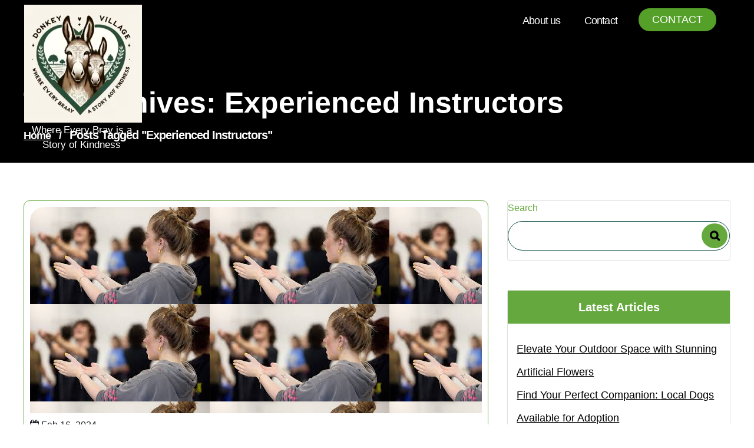

--- FILE ---
content_type: text/html; charset=UTF-8
request_url: https://donkey-village.org.uk/tag/experienced-instructors/
body_size: 17434
content:
<!DOCTYPE html>
<html lang="en-US">
	<head>
		<meta charset="UTF-8">
		<meta name="viewport" content="width=device-width, initial-scale=1">
		<link rel="profile" href="https://gmpg.org/xfn/11">
				<title>experienced instructors &#8211; donkey-village.org.uk</title>
<meta name='robots' content='max-image-preview:large' />
<link rel='dns-prefetch' href='//stats.wp.com' />
<link rel='dns-prefetch' href='//fonts.googleapis.com' />
<link rel='preconnect' href='//i0.wp.com' />
<link rel='preconnect' href='//c0.wp.com' />
<link rel="alternate" type="application/rss+xml" title="donkey-village.org.uk &raquo; Feed" href="https://donkey-village.org.uk/feed/" />
<link rel="alternate" type="application/rss+xml" title="donkey-village.org.uk &raquo; Comments Feed" href="https://donkey-village.org.uk/comments/feed/" />
<link rel="alternate" type="application/rss+xml" title="donkey-village.org.uk &raquo; experienced instructors Tag Feed" href="https://donkey-village.org.uk/tag/experienced-instructors/feed/" />
<style id='wp-img-auto-sizes-contain-inline-css' type='text/css'>
img:is([sizes=auto i],[sizes^="auto," i]){contain-intrinsic-size:3000px 1500px}
/*# sourceURL=wp-img-auto-sizes-contain-inline-css */
</style>
<style id='wp-emoji-styles-inline-css' type='text/css'>

	img.wp-smiley, img.emoji {
		display: inline !important;
		border: none !important;
		box-shadow: none !important;
		height: 1em !important;
		width: 1em !important;
		margin: 0 0.07em !important;
		vertical-align: -0.1em !important;
		background: none !important;
		padding: 0 !important;
	}
/*# sourceURL=wp-emoji-styles-inline-css */
</style>
<style id='wp-block-library-inline-css' type='text/css'>
:root{--wp-block-synced-color:#7a00df;--wp-block-synced-color--rgb:122,0,223;--wp-bound-block-color:var(--wp-block-synced-color);--wp-editor-canvas-background:#ddd;--wp-admin-theme-color:#007cba;--wp-admin-theme-color--rgb:0,124,186;--wp-admin-theme-color-darker-10:#006ba1;--wp-admin-theme-color-darker-10--rgb:0,107,160.5;--wp-admin-theme-color-darker-20:#005a87;--wp-admin-theme-color-darker-20--rgb:0,90,135;--wp-admin-border-width-focus:2px}@media (min-resolution:192dpi){:root{--wp-admin-border-width-focus:1.5px}}.wp-element-button{cursor:pointer}:root .has-very-light-gray-background-color{background-color:#eee}:root .has-very-dark-gray-background-color{background-color:#313131}:root .has-very-light-gray-color{color:#eee}:root .has-very-dark-gray-color{color:#313131}:root .has-vivid-green-cyan-to-vivid-cyan-blue-gradient-background{background:linear-gradient(135deg,#00d084,#0693e3)}:root .has-purple-crush-gradient-background{background:linear-gradient(135deg,#34e2e4,#4721fb 50%,#ab1dfe)}:root .has-hazy-dawn-gradient-background{background:linear-gradient(135deg,#faaca8,#dad0ec)}:root .has-subdued-olive-gradient-background{background:linear-gradient(135deg,#fafae1,#67a671)}:root .has-atomic-cream-gradient-background{background:linear-gradient(135deg,#fdd79a,#004a59)}:root .has-nightshade-gradient-background{background:linear-gradient(135deg,#330968,#31cdcf)}:root .has-midnight-gradient-background{background:linear-gradient(135deg,#020381,#2874fc)}:root{--wp--preset--font-size--normal:16px;--wp--preset--font-size--huge:42px}.has-regular-font-size{font-size:1em}.has-larger-font-size{font-size:2.625em}.has-normal-font-size{font-size:var(--wp--preset--font-size--normal)}.has-huge-font-size{font-size:var(--wp--preset--font-size--huge)}.has-text-align-center{text-align:center}.has-text-align-left{text-align:left}.has-text-align-right{text-align:right}.has-fit-text{white-space:nowrap!important}#end-resizable-editor-section{display:none}.aligncenter{clear:both}.items-justified-left{justify-content:flex-start}.items-justified-center{justify-content:center}.items-justified-right{justify-content:flex-end}.items-justified-space-between{justify-content:space-between}.screen-reader-text{border:0;clip-path:inset(50%);height:1px;margin:-1px;overflow:hidden;padding:0;position:absolute;width:1px;word-wrap:normal!important}.screen-reader-text:focus{background-color:#ddd;clip-path:none;color:#444;display:block;font-size:1em;height:auto;left:5px;line-height:normal;padding:15px 23px 14px;text-decoration:none;top:5px;width:auto;z-index:100000}html :where(.has-border-color){border-style:solid}html :where([style*=border-top-color]){border-top-style:solid}html :where([style*=border-right-color]){border-right-style:solid}html :where([style*=border-bottom-color]){border-bottom-style:solid}html :where([style*=border-left-color]){border-left-style:solid}html :where([style*=border-width]){border-style:solid}html :where([style*=border-top-width]){border-top-style:solid}html :where([style*=border-right-width]){border-right-style:solid}html :where([style*=border-bottom-width]){border-bottom-style:solid}html :where([style*=border-left-width]){border-left-style:solid}html :where(img[class*=wp-image-]){height:auto;max-width:100%}:where(figure){margin:0 0 1em}html :where(.is-position-sticky){--wp-admin--admin-bar--position-offset:var(--wp-admin--admin-bar--height,0px)}@media screen and (max-width:600px){html :where(.is-position-sticky){--wp-admin--admin-bar--position-offset:0px}}

/*# sourceURL=wp-block-library-inline-css */
</style><style id='wp-block-archives-inline-css' type='text/css'>
.wp-block-archives{box-sizing:border-box}.wp-block-archives-dropdown label{display:block}
/*# sourceURL=https://c0.wp.com/c/6.9/wp-includes/blocks/archives/style.min.css */
</style>
<style id='wp-block-categories-inline-css' type='text/css'>
.wp-block-categories{box-sizing:border-box}.wp-block-categories.alignleft{margin-right:2em}.wp-block-categories.alignright{margin-left:2em}.wp-block-categories.wp-block-categories-dropdown.aligncenter{text-align:center}.wp-block-categories .wp-block-categories__label{display:block;width:100%}
/*# sourceURL=https://c0.wp.com/c/6.9/wp-includes/blocks/categories/style.min.css */
</style>
<style id='wp-block-heading-inline-css' type='text/css'>
h1:where(.wp-block-heading).has-background,h2:where(.wp-block-heading).has-background,h3:where(.wp-block-heading).has-background,h4:where(.wp-block-heading).has-background,h5:where(.wp-block-heading).has-background,h6:where(.wp-block-heading).has-background{padding:1.25em 2.375em}h1.has-text-align-left[style*=writing-mode]:where([style*=vertical-lr]),h1.has-text-align-right[style*=writing-mode]:where([style*=vertical-rl]),h2.has-text-align-left[style*=writing-mode]:where([style*=vertical-lr]),h2.has-text-align-right[style*=writing-mode]:where([style*=vertical-rl]),h3.has-text-align-left[style*=writing-mode]:where([style*=vertical-lr]),h3.has-text-align-right[style*=writing-mode]:where([style*=vertical-rl]),h4.has-text-align-left[style*=writing-mode]:where([style*=vertical-lr]),h4.has-text-align-right[style*=writing-mode]:where([style*=vertical-rl]),h5.has-text-align-left[style*=writing-mode]:where([style*=vertical-lr]),h5.has-text-align-right[style*=writing-mode]:where([style*=vertical-rl]),h6.has-text-align-left[style*=writing-mode]:where([style*=vertical-lr]),h6.has-text-align-right[style*=writing-mode]:where([style*=vertical-rl]){rotate:180deg}
/*# sourceURL=https://c0.wp.com/c/6.9/wp-includes/blocks/heading/style.min.css */
</style>
<style id='wp-block-latest-comments-inline-css' type='text/css'>
ol.wp-block-latest-comments{box-sizing:border-box;margin-left:0}:where(.wp-block-latest-comments:not([style*=line-height] .wp-block-latest-comments__comment)){line-height:1.1}:where(.wp-block-latest-comments:not([style*=line-height] .wp-block-latest-comments__comment-excerpt p)){line-height:1.8}.has-dates :where(.wp-block-latest-comments:not([style*=line-height])),.has-excerpts :where(.wp-block-latest-comments:not([style*=line-height])){line-height:1.5}.wp-block-latest-comments .wp-block-latest-comments{padding-left:0}.wp-block-latest-comments__comment{list-style:none;margin-bottom:1em}.has-avatars .wp-block-latest-comments__comment{list-style:none;min-height:2.25em}.has-avatars .wp-block-latest-comments__comment .wp-block-latest-comments__comment-excerpt,.has-avatars .wp-block-latest-comments__comment .wp-block-latest-comments__comment-meta{margin-left:3.25em}.wp-block-latest-comments__comment-excerpt p{font-size:.875em;margin:.36em 0 1.4em}.wp-block-latest-comments__comment-date{display:block;font-size:.75em}.wp-block-latest-comments .avatar,.wp-block-latest-comments__comment-avatar{border-radius:1.5em;display:block;float:left;height:2.5em;margin-right:.75em;width:2.5em}.wp-block-latest-comments[class*=-font-size] a,.wp-block-latest-comments[style*=font-size] a{font-size:inherit}
/*# sourceURL=https://c0.wp.com/c/6.9/wp-includes/blocks/latest-comments/style.min.css */
</style>
<style id='wp-block-latest-posts-inline-css' type='text/css'>
.wp-block-latest-posts{box-sizing:border-box}.wp-block-latest-posts.alignleft{margin-right:2em}.wp-block-latest-posts.alignright{margin-left:2em}.wp-block-latest-posts.wp-block-latest-posts__list{list-style:none}.wp-block-latest-posts.wp-block-latest-posts__list li{clear:both;overflow-wrap:break-word}.wp-block-latest-posts.is-grid{display:flex;flex-wrap:wrap}.wp-block-latest-posts.is-grid li{margin:0 1.25em 1.25em 0;width:100%}@media (min-width:600px){.wp-block-latest-posts.columns-2 li{width:calc(50% - .625em)}.wp-block-latest-posts.columns-2 li:nth-child(2n){margin-right:0}.wp-block-latest-posts.columns-3 li{width:calc(33.33333% - .83333em)}.wp-block-latest-posts.columns-3 li:nth-child(3n){margin-right:0}.wp-block-latest-posts.columns-4 li{width:calc(25% - .9375em)}.wp-block-latest-posts.columns-4 li:nth-child(4n){margin-right:0}.wp-block-latest-posts.columns-5 li{width:calc(20% - 1em)}.wp-block-latest-posts.columns-5 li:nth-child(5n){margin-right:0}.wp-block-latest-posts.columns-6 li{width:calc(16.66667% - 1.04167em)}.wp-block-latest-posts.columns-6 li:nth-child(6n){margin-right:0}}:root :where(.wp-block-latest-posts.is-grid){padding:0}:root :where(.wp-block-latest-posts.wp-block-latest-posts__list){padding-left:0}.wp-block-latest-posts__post-author,.wp-block-latest-posts__post-date{display:block;font-size:.8125em}.wp-block-latest-posts__post-excerpt,.wp-block-latest-posts__post-full-content{margin-bottom:1em;margin-top:.5em}.wp-block-latest-posts__featured-image a{display:inline-block}.wp-block-latest-posts__featured-image img{height:auto;max-width:100%;width:auto}.wp-block-latest-posts__featured-image.alignleft{float:left;margin-right:1em}.wp-block-latest-posts__featured-image.alignright{float:right;margin-left:1em}.wp-block-latest-posts__featured-image.aligncenter{margin-bottom:1em;text-align:center}
/*# sourceURL=https://c0.wp.com/c/6.9/wp-includes/blocks/latest-posts/style.min.css */
</style>
<style id='wp-block-search-inline-css' type='text/css'>
.wp-block-search__button{margin-left:10px;word-break:normal}.wp-block-search__button.has-icon{line-height:0}.wp-block-search__button svg{height:1.25em;min-height:24px;min-width:24px;width:1.25em;fill:currentColor;vertical-align:text-bottom}:where(.wp-block-search__button){border:1px solid #ccc;padding:6px 10px}.wp-block-search__inside-wrapper{display:flex;flex:auto;flex-wrap:nowrap;max-width:100%}.wp-block-search__label{width:100%}.wp-block-search.wp-block-search__button-only .wp-block-search__button{box-sizing:border-box;display:flex;flex-shrink:0;justify-content:center;margin-left:0;max-width:100%}.wp-block-search.wp-block-search__button-only .wp-block-search__inside-wrapper{min-width:0!important;transition-property:width}.wp-block-search.wp-block-search__button-only .wp-block-search__input{flex-basis:100%;transition-duration:.3s}.wp-block-search.wp-block-search__button-only.wp-block-search__searchfield-hidden,.wp-block-search.wp-block-search__button-only.wp-block-search__searchfield-hidden .wp-block-search__inside-wrapper{overflow:hidden}.wp-block-search.wp-block-search__button-only.wp-block-search__searchfield-hidden .wp-block-search__input{border-left-width:0!important;border-right-width:0!important;flex-basis:0;flex-grow:0;margin:0;min-width:0!important;padding-left:0!important;padding-right:0!important;width:0!important}:where(.wp-block-search__input){appearance:none;border:1px solid #949494;flex-grow:1;font-family:inherit;font-size:inherit;font-style:inherit;font-weight:inherit;letter-spacing:inherit;line-height:inherit;margin-left:0;margin-right:0;min-width:3rem;padding:8px;text-decoration:unset!important;text-transform:inherit}:where(.wp-block-search__button-inside .wp-block-search__inside-wrapper){background-color:#fff;border:1px solid #949494;box-sizing:border-box;padding:4px}:where(.wp-block-search__button-inside .wp-block-search__inside-wrapper) .wp-block-search__input{border:none;border-radius:0;padding:0 4px}:where(.wp-block-search__button-inside .wp-block-search__inside-wrapper) .wp-block-search__input:focus{outline:none}:where(.wp-block-search__button-inside .wp-block-search__inside-wrapper) :where(.wp-block-search__button){padding:4px 8px}.wp-block-search.aligncenter .wp-block-search__inside-wrapper{margin:auto}.wp-block[data-align=right] .wp-block-search.wp-block-search__button-only .wp-block-search__inside-wrapper{float:right}
/*# sourceURL=https://c0.wp.com/c/6.9/wp-includes/blocks/search/style.min.css */
</style>
<style id='wp-block-group-inline-css' type='text/css'>
.wp-block-group{box-sizing:border-box}:where(.wp-block-group.wp-block-group-is-layout-constrained){position:relative}
/*# sourceURL=https://c0.wp.com/c/6.9/wp-includes/blocks/group/style.min.css */
</style>
<style id='global-styles-inline-css' type='text/css'>
:root{--wp--preset--aspect-ratio--square: 1;--wp--preset--aspect-ratio--4-3: 4/3;--wp--preset--aspect-ratio--3-4: 3/4;--wp--preset--aspect-ratio--3-2: 3/2;--wp--preset--aspect-ratio--2-3: 2/3;--wp--preset--aspect-ratio--16-9: 16/9;--wp--preset--aspect-ratio--9-16: 9/16;--wp--preset--color--black: #000000;--wp--preset--color--cyan-bluish-gray: #abb8c3;--wp--preset--color--white: #ffffff;--wp--preset--color--pale-pink: #f78da7;--wp--preset--color--vivid-red: #cf2e2e;--wp--preset--color--luminous-vivid-orange: #ff6900;--wp--preset--color--luminous-vivid-amber: #fcb900;--wp--preset--color--light-green-cyan: #7bdcb5;--wp--preset--color--vivid-green-cyan: #00d084;--wp--preset--color--pale-cyan-blue: #8ed1fc;--wp--preset--color--vivid-cyan-blue: #0693e3;--wp--preset--color--vivid-purple: #9b51e0;--wp--preset--gradient--vivid-cyan-blue-to-vivid-purple: linear-gradient(135deg,rgb(6,147,227) 0%,rgb(155,81,224) 100%);--wp--preset--gradient--light-green-cyan-to-vivid-green-cyan: linear-gradient(135deg,rgb(122,220,180) 0%,rgb(0,208,130) 100%);--wp--preset--gradient--luminous-vivid-amber-to-luminous-vivid-orange: linear-gradient(135deg,rgb(252,185,0) 0%,rgb(255,105,0) 100%);--wp--preset--gradient--luminous-vivid-orange-to-vivid-red: linear-gradient(135deg,rgb(255,105,0) 0%,rgb(207,46,46) 100%);--wp--preset--gradient--very-light-gray-to-cyan-bluish-gray: linear-gradient(135deg,rgb(238,238,238) 0%,rgb(169,184,195) 100%);--wp--preset--gradient--cool-to-warm-spectrum: linear-gradient(135deg,rgb(74,234,220) 0%,rgb(151,120,209) 20%,rgb(207,42,186) 40%,rgb(238,44,130) 60%,rgb(251,105,98) 80%,rgb(254,248,76) 100%);--wp--preset--gradient--blush-light-purple: linear-gradient(135deg,rgb(255,206,236) 0%,rgb(152,150,240) 100%);--wp--preset--gradient--blush-bordeaux: linear-gradient(135deg,rgb(254,205,165) 0%,rgb(254,45,45) 50%,rgb(107,0,62) 100%);--wp--preset--gradient--luminous-dusk: linear-gradient(135deg,rgb(255,203,112) 0%,rgb(199,81,192) 50%,rgb(65,88,208) 100%);--wp--preset--gradient--pale-ocean: linear-gradient(135deg,rgb(255,245,203) 0%,rgb(182,227,212) 50%,rgb(51,167,181) 100%);--wp--preset--gradient--electric-grass: linear-gradient(135deg,rgb(202,248,128) 0%,rgb(113,206,126) 100%);--wp--preset--gradient--midnight: linear-gradient(135deg,rgb(2,3,129) 0%,rgb(40,116,252) 100%);--wp--preset--font-size--small: 13px;--wp--preset--font-size--medium: 20px;--wp--preset--font-size--large: 36px;--wp--preset--font-size--x-large: 42px;--wp--preset--spacing--20: 0.44rem;--wp--preset--spacing--30: 0.67rem;--wp--preset--spacing--40: 1rem;--wp--preset--spacing--50: 1.5rem;--wp--preset--spacing--60: 2.25rem;--wp--preset--spacing--70: 3.38rem;--wp--preset--spacing--80: 5.06rem;--wp--preset--shadow--natural: 6px 6px 9px rgba(0, 0, 0, 0.2);--wp--preset--shadow--deep: 12px 12px 50px rgba(0, 0, 0, 0.4);--wp--preset--shadow--sharp: 6px 6px 0px rgba(0, 0, 0, 0.2);--wp--preset--shadow--outlined: 6px 6px 0px -3px rgb(255, 255, 255), 6px 6px rgb(0, 0, 0);--wp--preset--shadow--crisp: 6px 6px 0px rgb(0, 0, 0);}:where(.is-layout-flex){gap: 0.5em;}:where(.is-layout-grid){gap: 0.5em;}body .is-layout-flex{display: flex;}.is-layout-flex{flex-wrap: wrap;align-items: center;}.is-layout-flex > :is(*, div){margin: 0;}body .is-layout-grid{display: grid;}.is-layout-grid > :is(*, div){margin: 0;}:where(.wp-block-columns.is-layout-flex){gap: 2em;}:where(.wp-block-columns.is-layout-grid){gap: 2em;}:where(.wp-block-post-template.is-layout-flex){gap: 1.25em;}:where(.wp-block-post-template.is-layout-grid){gap: 1.25em;}.has-black-color{color: var(--wp--preset--color--black) !important;}.has-cyan-bluish-gray-color{color: var(--wp--preset--color--cyan-bluish-gray) !important;}.has-white-color{color: var(--wp--preset--color--white) !important;}.has-pale-pink-color{color: var(--wp--preset--color--pale-pink) !important;}.has-vivid-red-color{color: var(--wp--preset--color--vivid-red) !important;}.has-luminous-vivid-orange-color{color: var(--wp--preset--color--luminous-vivid-orange) !important;}.has-luminous-vivid-amber-color{color: var(--wp--preset--color--luminous-vivid-amber) !important;}.has-light-green-cyan-color{color: var(--wp--preset--color--light-green-cyan) !important;}.has-vivid-green-cyan-color{color: var(--wp--preset--color--vivid-green-cyan) !important;}.has-pale-cyan-blue-color{color: var(--wp--preset--color--pale-cyan-blue) !important;}.has-vivid-cyan-blue-color{color: var(--wp--preset--color--vivid-cyan-blue) !important;}.has-vivid-purple-color{color: var(--wp--preset--color--vivid-purple) !important;}.has-black-background-color{background-color: var(--wp--preset--color--black) !important;}.has-cyan-bluish-gray-background-color{background-color: var(--wp--preset--color--cyan-bluish-gray) !important;}.has-white-background-color{background-color: var(--wp--preset--color--white) !important;}.has-pale-pink-background-color{background-color: var(--wp--preset--color--pale-pink) !important;}.has-vivid-red-background-color{background-color: var(--wp--preset--color--vivid-red) !important;}.has-luminous-vivid-orange-background-color{background-color: var(--wp--preset--color--luminous-vivid-orange) !important;}.has-luminous-vivid-amber-background-color{background-color: var(--wp--preset--color--luminous-vivid-amber) !important;}.has-light-green-cyan-background-color{background-color: var(--wp--preset--color--light-green-cyan) !important;}.has-vivid-green-cyan-background-color{background-color: var(--wp--preset--color--vivid-green-cyan) !important;}.has-pale-cyan-blue-background-color{background-color: var(--wp--preset--color--pale-cyan-blue) !important;}.has-vivid-cyan-blue-background-color{background-color: var(--wp--preset--color--vivid-cyan-blue) !important;}.has-vivid-purple-background-color{background-color: var(--wp--preset--color--vivid-purple) !important;}.has-black-border-color{border-color: var(--wp--preset--color--black) !important;}.has-cyan-bluish-gray-border-color{border-color: var(--wp--preset--color--cyan-bluish-gray) !important;}.has-white-border-color{border-color: var(--wp--preset--color--white) !important;}.has-pale-pink-border-color{border-color: var(--wp--preset--color--pale-pink) !important;}.has-vivid-red-border-color{border-color: var(--wp--preset--color--vivid-red) !important;}.has-luminous-vivid-orange-border-color{border-color: var(--wp--preset--color--luminous-vivid-orange) !important;}.has-luminous-vivid-amber-border-color{border-color: var(--wp--preset--color--luminous-vivid-amber) !important;}.has-light-green-cyan-border-color{border-color: var(--wp--preset--color--light-green-cyan) !important;}.has-vivid-green-cyan-border-color{border-color: var(--wp--preset--color--vivid-green-cyan) !important;}.has-pale-cyan-blue-border-color{border-color: var(--wp--preset--color--pale-cyan-blue) !important;}.has-vivid-cyan-blue-border-color{border-color: var(--wp--preset--color--vivid-cyan-blue) !important;}.has-vivid-purple-border-color{border-color: var(--wp--preset--color--vivid-purple) !important;}.has-vivid-cyan-blue-to-vivid-purple-gradient-background{background: var(--wp--preset--gradient--vivid-cyan-blue-to-vivid-purple) !important;}.has-light-green-cyan-to-vivid-green-cyan-gradient-background{background: var(--wp--preset--gradient--light-green-cyan-to-vivid-green-cyan) !important;}.has-luminous-vivid-amber-to-luminous-vivid-orange-gradient-background{background: var(--wp--preset--gradient--luminous-vivid-amber-to-luminous-vivid-orange) !important;}.has-luminous-vivid-orange-to-vivid-red-gradient-background{background: var(--wp--preset--gradient--luminous-vivid-orange-to-vivid-red) !important;}.has-very-light-gray-to-cyan-bluish-gray-gradient-background{background: var(--wp--preset--gradient--very-light-gray-to-cyan-bluish-gray) !important;}.has-cool-to-warm-spectrum-gradient-background{background: var(--wp--preset--gradient--cool-to-warm-spectrum) !important;}.has-blush-light-purple-gradient-background{background: var(--wp--preset--gradient--blush-light-purple) !important;}.has-blush-bordeaux-gradient-background{background: var(--wp--preset--gradient--blush-bordeaux) !important;}.has-luminous-dusk-gradient-background{background: var(--wp--preset--gradient--luminous-dusk) !important;}.has-pale-ocean-gradient-background{background: var(--wp--preset--gradient--pale-ocean) !important;}.has-electric-grass-gradient-background{background: var(--wp--preset--gradient--electric-grass) !important;}.has-midnight-gradient-background{background: var(--wp--preset--gradient--midnight) !important;}.has-small-font-size{font-size: var(--wp--preset--font-size--small) !important;}.has-medium-font-size{font-size: var(--wp--preset--font-size--medium) !important;}.has-large-font-size{font-size: var(--wp--preset--font-size--large) !important;}.has-x-large-font-size{font-size: var(--wp--preset--font-size--x-large) !important;}
/*# sourceURL=global-styles-inline-css */
</style>

<style id='classic-theme-styles-inline-css' type='text/css'>
/*! This file is auto-generated */
.wp-block-button__link{color:#fff;background-color:#32373c;border-radius:9999px;box-shadow:none;text-decoration:none;padding:calc(.667em + 2px) calc(1.333em + 2px);font-size:1.125em}.wp-block-file__button{background:#32373c;color:#fff;text-decoration:none}
/*# sourceURL=/wp-includes/css/classic-themes.min.css */
</style>
<link rel='stylesheet' id='cptch_stylesheet-css' href='https://donkey-village.org.uk/wp-content/plugins/captcha-bws/css/front_end_style.css?ver=5.2.7' type='text/css' media='all' />
<link rel='stylesheet' id='dashicons-css' href='https://c0.wp.com/c/6.9/wp-includes/css/dashicons.min.css' type='text/css' media='all' />
<link rel='stylesheet' id='cptch_desktop_style-css' href='https://donkey-village.org.uk/wp-content/plugins/captcha-bws/css/desktop_style.css?ver=5.2.7' type='text/css' media='all' />
<link rel='stylesheet' id='swiper-css' href='https://donkey-village.org.uk/wp-content/themes/equestrian-center/assets/css/swiper.css?ver=6.9' type='text/css' media='all' />
<link rel='stylesheet' id='bootstrap-min-css' href='https://donkey-village.org.uk/wp-content/themes/equestrian-center/assets/css/bootstrap.min.css?ver=6.9' type='text/css' media='all' />
<link rel='stylesheet' id='owl-carousel-min-css' href='https://donkey-village.org.uk/wp-content/themes/equestrian-center/assets/css/owl.carousel.min.css?ver=6.9' type='text/css' media='all' />
<link rel='stylesheet' id='font-awesome-css' href='https://donkey-village.org.uk/wp-content/themes/equestrian-center/assets/css/fonts/font-awesome/css/font-awesome.min.css?ver=6.9' type='text/css' media='all' />
<link rel='stylesheet' id='animate-css' href='https://donkey-village.org.uk/wp-content/themes/equestrian-center/assets/css/animate.css?ver=6.9' type='text/css' media='all' />
<link rel='stylesheet' id='equestriancenter-editor-style-css' href='https://donkey-village.org.uk/wp-content/themes/equestrian-center/assets/css/editor-style.css?ver=6.9' type='text/css' media='all' />
<link rel='stylesheet' id='equestriancenter-main-css' href='https://donkey-village.org.uk/wp-content/themes/equestrian-center/assets/css/main.css?ver=6.9' type='text/css' media='all' />
<link rel='stylesheet' id='equestriancenter-woo-css' href='https://donkey-village.org.uk/wp-content/themes/equestrian-center/assets/css/woo.css?ver=6.9' type='text/css' media='all' />
<link rel='stylesheet' id='equestriancenter-style-css' href='https://donkey-village.org.uk/wp-content/themes/equestrian-center/style.css?ver=6.9' type='text/css' media='all' />
<style id='equestriancenter-style-inline-css' type='text/css'>
.slider-area::after  {
					content: '';
					position: absolute;
					left: 0;
					right: 0;
					bottom: 0;
					width: 100%;
					height: 87px;
					animation: moveleftbounce 3s linear infinite
				}.breadcrumb-section {
					background: #607377;
				}

/*# sourceURL=equestriancenter-style-inline-css */
</style>
<link rel='stylesheet' id='equestriancenter-fonts-css' href='//fonts.googleapis.com/css?family=Work+Sans%3Aital%2Cwght%400%2C300%3B0%2C400%3B0%2C500%3B0%2C600%3B0%2C700%3B0%2C800%3B0%2C900%3B1%2C400%3B1%2C600%3B1%2C700&#038;subset=latin%2Clatin-ext' type='text/css' media='all' />
<link rel='stylesheet' id='equestrian_center-google-fonts-Philosopher-css' href='https://fonts.googleapis.com/css2?family=Philosopher%3Aital%2Cwght%400%2C700%3B1%2C400&#038;display=swap%22+rel%3D%22stylesheet&#038;ver=6.9' type='text/css' media='all' />
<link rel='stylesheet' id='equestrian_center-google-fonts-Kaushan-css' href='https://fonts.googleapis.com/css2?family=Kaushan+Script&#038;display=swap&#038;ver=6.9' type='text/css' media='all' />
<script type="text/javascript" src="https://c0.wp.com/c/6.9/wp-includes/js/jquery/jquery.min.js" id="jquery-core-js"></script>
<script type="text/javascript" src="https://c0.wp.com/c/6.9/wp-includes/js/jquery/jquery-migrate.min.js" id="jquery-migrate-js"></script>
<script type="text/javascript" src="https://donkey-village.org.uk/wp-content/themes/equestrian-center/assets/js/swiper.js?ver=1" id="swiperjs-js"></script>
<script type="text/javascript" src="https://donkey-village.org.uk/wp-content/themes/equestrian-center/assets/js/wow.min.js?ver=6.9" id="wow-min-js"></script>
<script type="text/javascript" src="https://donkey-village.org.uk/wp-content/themes/equestrian-center/assets/js/index.js?ver=0.1" id="equestriancenter-js-js"></script>
<link rel="https://api.w.org/" href="https://donkey-village.org.uk/wp-json/" /><link rel="alternate" title="JSON" type="application/json" href="https://donkey-village.org.uk/wp-json/wp/v2/tags/2256" /><link rel="EditURI" type="application/rsd+xml" title="RSD" href="https://donkey-village.org.uk/xmlrpc.php?rsd" />
<meta name="generator" content="WordPress 6.9" />
	<style>img#wpstats{display:none}</style>
			<style type="text/css">


		

		header.site-header .site-title {
			color: ;

		}

		header.site-header .site-logo a {
			text-decoration-color:  !important;
		}

		p.site-description {
			color: ;
		}
		


		
	 
	
		.primary-menu a {
			color: ;
		}

		.primary-menu a:hover, .primary-menu a:focus, .primary-menu .current_page_ancestor {
			color: ;
		}

		.primary-menu li ul li a {
			color: ;
		}

		.primary-menu ul {
			background: ;
		}

		.primary-menu .sub-menu a:hover {
			color:  !important;
		}

		header .contact a {
			color:  !important;
		}

		header .contact-btn a {
			background:  !important;
		}

		header .contact a:hover {
			color:  !important;
		}
	




		.hero-style .slide-title h2 {
			color:  !important;
		}


		.hero-style .slide-text p {
			color: ;
		}

		.hero-style a.ReadMore {
			color:  !important;
		}

		.hero-style .slide-btns a {
			background:  !important;
		}

		.hero-style a.ReadMore:hover {
			color:  !important;
		}



		#service-section h3.section-title {
			color: ;
		}

		#service-section h5.section-subtitle {
			color: ;
		}

		#service-section .single-service .conbx h4 {
			color: ;
		}

		#service-section .single-service .conbx p {
			color:  !important;
		}





		#service-section {
			padding-top: em !important;
		}

		#service-section {
			padding-bottom: em !important;
		}




		#blog-section h3.section-title {
			color: ;
		}

		#blog-section h5.section-subtitle {
			color: ;
		}

		.blogbx .blog-content h6.post-title, .blogbx .blog-content h6.post-title a, .blogbx .blog-content .heding {
			color: ;
		}

		.blogbx .blog-content p {
			color: ;
		}

		
		.blogbx .blog-btns a{
			color: ;
		}

		.blog-area .year,.blog-area .date,.blog-area .month {
			color: ;
		}
	



		.copy-right p,.copy-right p a {
			color: ;
		}

		.footer-area .widget_text, .footer-area .widget_text p, .wp-block-latest-comments__comment-excerpt p, .wp-block-latest-comments__comment-date, .has-avatars .wp-block-latest-comments__comment .wp-block-latest-comments__comment-excerpt, .has-avatars .wp-block-latest-comments__comment .wp-block-latest-comments__comment-meta,.footer-area .widget_block h1, .footer-area .widget_block h2, .footer-area .widget_block h3, .footer-area .widget_block h4, .footer-area .widget_block h5, .footer-area .widget_block h6,.footer-area .footer-widget .widget:not(.widget_social_widget):not(.widget_tag_cloud) li a {
			color: ;
		}

		.footer-area li:before, .page-template-home-template .footer-area li:before, .page .footer-area li:before, .single .footer-area li:before {
			color: ;
		}

		.footer-area .footer-widget .widget:not(.widget_social_widget):not(.widget_tag_cloud) li a:hover {
			color: ;
		}

		
	

			h4.site-title{
			color: #646464;
		}
	


			#service-section {
			display: block;
		}
	


	</style>
	<link rel="icon" href="https://i0.wp.com/donkey-village.org.uk/wp-content/uploads/2024/07/siteicon-1.webp?fit=32%2C32&#038;ssl=1" sizes="32x32" />
<link rel="icon" href="https://i0.wp.com/donkey-village.org.uk/wp-content/uploads/2024/07/siteicon-1.webp?fit=192%2C192&#038;ssl=1" sizes="192x192" />
<link rel="apple-touch-icon" href="https://i0.wp.com/donkey-village.org.uk/wp-content/uploads/2024/07/siteicon-1.webp?fit=180%2C180&#038;ssl=1" />
<meta name="msapplication-TileImage" content="https://i0.wp.com/donkey-village.org.uk/wp-content/uploads/2024/07/siteicon-1.webp?fit=270%2C270&#038;ssl=1" />
	</head>
<body class="archive tag tag-experienced-instructors tag-2256 wp-custom-logo wp-theme-equestrian-center hfeed" > 

	<div id="page" class="site">
		<a class="skip-link screen-reader-text" href="#content">Skip to content</a>
	
	<!-- Header Area -->

	<div class="main">
    <header class="main-header site-header not-sticky">
		<div class="container">
			<div class="header-section">
				<div class="headfer-content row m-rl">
					<div class="col-lg-2 col-md-5 col-sm-8 col-8 pd-0 logo-box">
						<div class="site-logo">
							<a href="https://donkey-village.org.uk/" class="custom-logo-link" rel="home"><img width="200" height="200" src="https://i0.wp.com/donkey-village.org.uk/wp-content/uploads/2024/07/sitelogo-1.webp?fit=200%2C200&amp;ssl=1" class="custom-logo" alt="sitelogo" decoding="async" srcset="https://i0.wp.com/donkey-village.org.uk/wp-content/uploads/2024/07/sitelogo-1.webp?w=200&amp;ssl=1 200w, https://i0.wp.com/donkey-village.org.uk/wp-content/uploads/2024/07/sitelogo-1.webp?resize=150%2C150&amp;ssl=1 150w" sizes="(max-width: 200px) 100vw, 200px" /></a>						</div>
						<div class="box-info">
																<p class="site-description">Where Every Bray is a Story of Kindness</p>
													</div>
					</div>
					<div class="col-lg-10 col-md-7 col-sm-4 col-4 pd-0">
						<div class="row">
							<div class="col-lg-10 col-md-12 col-sm-12">
								<div class="menu">
									<button class="toggle nav-toggle mobile-nav-toggle" data-toggle-target=".menu-modal"  data-toggle-body-class="showing-menu-modal" aria-expanded="false" data-set-focus=".close-nav-toggle">
										<span class="toggle-inner">
											<span class="toggle-icon">
												<i class="fa fa-bars"></i>
											</span>
										</span>
									</button><!-- .nav-toggle -->
									<div class="header-navigation-wrapper">

									
										<nav class="primary-menu-wrapper" aria-label="Horizontal">

											<ul class="primary-menu reset-list-style">

											<li id="menu-item-16" class="menu-item menu-item-type-post_type menu-item-object-page menu-item-16"><a href="https://donkey-village.org.uk/about/">About us</a></li>
<li id="menu-item-35" class="menu-item menu-item-type-post_type menu-item-object-page menu-item-35"><a href="https://donkey-village.org.uk/contact/">Contact</a></li>
											</ul>
										</nav><!-- .primary-menu-wrapper -->

																		</div><!-- .header-navigation-wrapper -->
									
<div class="menu-modal cover-modal header-footer-group" data-modal-target-string=".menu-modal">

	<div class="menu-modal-inner modal-inner">

		<div class="menu-wrapper section-inner">

			<div class="menu-top">

				<button class="toggle close-nav-toggle fill-children-current-color" data-toggle-target=".menu-modal" data-toggle-body-class="showing-menu-modal" data-set-focus=".menu-modal">
					<i class="fa fa-times" aria-hidden="true"></i>
				</button><!-- .nav-toggle -->

				
					<nav class="mobile-menu" aria-label="Mobile">

						<ul class="modal-menu reset-list-style">

						<li class="menu-item menu-item-type-post_type menu-item-object-page menu-item-16"><div class="ancestor-wrapper"><a href="https://donkey-village.org.uk/about/">About us</a></div><!-- .ancestor-wrapper --></li>
<li class="menu-item menu-item-type-post_type menu-item-object-page menu-item-35"><div class="ancestor-wrapper"><a href="https://donkey-village.org.uk/contact/">Contact</a></div><!-- .ancestor-wrapper --></li>

						</ul>

					</nav>

					
			</div><!-- .menu-top -->

		</div><!-- .menu-wrapper -->

	</div><!-- .menu-modal-inner -->

</div><!-- .menu-modal -->

								</div>
								
							</div>
							<div class="col-lg-2 col-md-12 col-sm-12 pd-0">
								<div class="contact-btn">
									<a class="btn" href="#">CONTACT</a>
								</div>
							</div>
						</div>	
					</div>
				</div>
			</div>
		</div>

    </header>
	<div class="clearfix"></div>
</div>

	

	<!-- Slider Area -->   
		 <section class="slider-area breadcrumb-section">
	         <div class="container">
            <div class="about-banner-text">   
            	
				<h1>Tag Archives: experienced instructors</h1>
				
				<ol class="breadcrumb-list">
					<li><a href="https://donkey-village.org.uk">Home</a>&nbsp<span style="color: #fff;margin: 0 10px">/</span>&nbsp<li class="active">Posts tagged  "experienced instructors"</li></li>				</ol>



            </div>
        </div> 

    </section>
    <!-- End Slider Area -->
		
	<div id="content" class="equestriancenter-content">

		
	<section class="blog-area inarea-blog-2-column-area three">
	<div class="container">
		<div class="row">
			<div class="col-lg-8">
				<div class="row">
										
													<div class="col-lg-12">
								
<div id="post-2244" class="blog-item post-2244 post type-post status-publish format-standard has-post-thumbnail hentry category-uncategorized tag-abundance-of-courses-available tag-academic-disciplines tag-advancement tag-art-history tag-benefits tag-career-prospects tag-certifications tag-computer-programming tag-continuous-learning tag-courses tag-deepen-understanding tag-delve-into-new-subjects tag-discover tag-education tag-educational-courses tag-enhance-skill-set tag-enriching-experience tag-expand-knowledge tag-experienced-instructors tag-experts-in-their-fields tag-gain-valuable-insights tag-gardening-techniques tag-guidance-and-expertise tag-increase tag-jod-market tag-knowledge-base tag-latest-industry-trends tag-learning-from-professionals tag-lifelong-journey tag-new-competencies tag-new-qualifications tag-numerous-benefits tag-power-of-lifelong-learning tag-practical-skills tag-professional tag-professional-growth tag-public-speaking tag-pursuit-of-knowledge tag-self-improvement tag-skills tag-student tag-taking-courses tag-thirst-for-learning tag-transformative-experience">	
	
			<a href="https://donkey-village.org.uk/uncategorized/courses-2/">
		<div class="blog-image" style="background-image: url('https://donkey-village.org.uk/wp-content/uploads/2024/02/courses-86.jpg')"></div>
	</a>
		<div class="blog-content">
	<h6 class="theme-button"><i class="fa fa-calendar-o"></i> Feb 16, 2024</h6>

		<h6 class="post-title"><a href="https://donkey-village.org.uk/uncategorized/courses-2/" rel="bookmark">Unlock Your Potential: Embrace Lifelong Learning with Engaging Courses</a></h6><p><h1>The Power of Lifelong Learning: Discover the Benefits of Taking Courses</h1>
</p>
<p><p>Education is a lifelong journey, and the pursuit of knowledge knows no bounds. Whether you&#8217;re a student, professional, or simply someone with a thirst for learning, taking courses can be an enriching and transformative experience. In this article, we will explore the numerous benefits that come with embarking on educational courses.</p>
</p>
<p><h2>Expand Your Knowledge and Skills</h2>
</p>
<p><p>Courses offer an opportunity to delve into new subjects or deepen your understanding of familiar ones. From academic disciplines to practical skills, there is an abundance of courses available to suit every interest. Whether you&#8217;re passionate about art history, computer programming, gardening techniques, or public speaking, there&#8217;s a course out there waiting for you.</p>
</p>
<p><p>By enrolling in courses, you can gain valuable insights from experienced instructors who are experts in their fields. They can provide guidance and share their expertise, helping you develop new competencies and expand your knowledge base. Learning from professionals in a structured environment allows you to acquire skills efficiently and effectively.</p>
</p>
<p><h2>Boost Your Career Prospects</h2>
</p>
<p><p>In today&#8217;s competitive job market, continuous learning is essential for professional growth and advancement. Courses provide an opportunity to enhance your skill set and stay up-to-date with the latest industry trends. By acquiring new qualifications or certifications through courses relevant to your field, you can demonstrate your commitment to self-improvement and increase your employability.</p>
</p>
<p><p>Furthermore, taking courses can help you develop transferable skills such as critical thinking, problem-solving abilities, effective communication, and teamwork – attributes highly valued by employers across various industries.</p>
</p>
<p><h2>Stay Mentally Active</h2>
</p>
<p><p>The adage &#8220;use it or lose it&#8221; applies not only to physical fitness but also to mental acuity. Engaging in courses keeps your mind active and sharp, promoting cognitive health and preventing mental decline. Learning new concepts, solving problems, and participating in discussions stimulate brain function, improving memory retention and cognitive flexibility.</p>
</p>
<p><p>Moreover, courses often encourage critical thinking and analytical skills. They challenge you to think outside the box, consider different perspectives, and apply knowledge to real-life scenarios. This mental stimulation can enhance creativity, problem-solving abilities, and overall intellectual growth.</p>
</p>
<p><h2>Connect with Like-Minded Individuals</h2>
</p>
<p><p>Courses provide a platform for connecting with people who share similar interests. Whether through in-person classes or online forums, you have the opportunity to engage with fellow learners who are passionate about the same subjects as you. This sense of community fosters a supportive learning environment where you can exchange ideas, collaborate on projects, and build lasting friendships.</p>
</p>
<p><p>Furthermore, networking opportunities may arise from courses as you interact with instructors and professionals in your field of interest. These connections can open doors to new opportunities or mentorship relationships that can further your personal and professional development.</p>
</p>
<p><h2>Embrace Personal Growth</h2>
</p>
<p><p>Beyond acquiring knowledge and skills, taking courses can be a transformative experience on a personal level. It challenges you to step out of your comfort zone, overcome obstacles, and embrace continuous self-improvement. The process of learning fosters resilience, adaptability, and a growth mindset – qualities that are valuable not only in education but also in all aspects of life.</p>
</p>
<p><p>Moreover, exploring new subjects through courses allows you to broaden your horizons and gain a deeper understanding of the world around you. It encourages curiosity and promotes lifelong learning as an essential part of personal development.</p>
</p>
<p><h2>Conclusion</h2>
</p>
<p><p>Courses offer a plethora of benefits that extend far beyond the acquisition of knowledge or skills. They provide an avenue for personal growth, career advancement, mental stimulation, and community building. So, why not embark on a new learning journey? Discover the joy of lifelong learning and unlock the endless possibilities that courses can offer.</p>
</p>
<p>&nbsp;</p>
<h2> Top 11 FAQs on Selecting Courses: From Free Options in Scotland to Career-Boosting Choices </h2>
<ol>
<li><a href='#is-open-uni-free-in-scotland'> Is Open Uni free in Scotland? </a></li>
<li><a href='#what-courses-can-get-me-a-good-job'> What courses can get me a good job? </a></li>
<li><a href='#which-is-the-best-learning-course'> Which is the best learning course? </a></li>
<li><a href='#how-do-i-choose-courses'> How do I choose courses? </a></li>
<li><a href='#what-are-the-best-courses'> What are the best courses? </a></li>
<li><a href='#what-are-best-course-in-college'> What are best course in college? </a></li>
<li><a href='#which-is-the-best-course-to-do-now'> Which is the best course to do now? </a></li>
<li><a href='#which-is-the-best-course-to-learn'> Which is the best course to learn? </a></li>
<li><a href='#what-courses-can-i-study-in'> What courses can I study in? </a></li>
<li><a href='#what-is-the-best-course-to-offer'> What is the best course to offer? </a></li>
<li><a href='#which-course-is-best-to-earn'> Which course is best to earn? </a></li>
</ol>
<h3 id='is-open-uni-free-in-scotland'>
Is Open Uni free in Scotland?<br />
</h3>
<p>
The Open University (OU) offers a unique and flexible approach to education, allowing individuals to study at their own pace and convenience. When it comes to the question of whether the Open University is free in Scotland, the answer is not straightforward. While tuition fees for Scottish students studying at the Open University are covered by the Student Awards Agency for Scotland (SAAS), there are still some costs involved. Students may need to consider expenses such as course materials, textbooks, and other resources. It&#8217;s important to consult with SAAS or the Open University directly to understand the full financial implications of studying at the Open University in Scotland.
</p>
<h3 id='what-courses-can-get-me-a-good-job'>
What courses can get me a good job?<br />
</h3>
<p>
When it comes to securing a good job, the choice of courses can play a significant role in shaping your career path. While there is no one-size-fits-all answer to this question, certain courses are known to enhance employability and open doors to promising job opportunities. Professional fields such as engineering, computer science, healthcare, finance, and business administration often offer a wide range of career prospects. Additionally, vocational courses that provide practical skills and hands-on training in areas like graphic design, culinary arts, automotive technology, or digital marketing can also lead to fulfilling careers. Ultimately, the key is to choose courses that align with your interests, strengths, and long-term career goals while considering the demands of the job market in your chosen field.
</p>
<h3 id='which-is-the-best-learning-course'>
Which is the best learning course?<br />
</h3>
<p>
When it comes to determining the &#8220;best&#8221; learning course, it ultimately depends on individual preferences, goals, and interests. There is no one-size-fits-all answer to this question. The best course for someone may be different from what another person might find most beneficial. Factors such as subject matter, level of difficulty, teaching style, and personal learning style all play a role in determining the ideal course. It&#8217;s important to consider your own aspirations and needs when selecting a learning course, ensuring that it aligns with your desired outcomes and provides an engaging and effective learning experience tailored to your specific interests.
</p>
<h3 id='how-do-i-choose-courses'>
How do I choose courses?<br />
</h3>
<p>
When it comes to choosing courses, it&#8217;s important to consider your interests, goals, and desired outcomes. Start by identifying subjects or skills that genuinely intrigue you or align with your career aspirations. Research different courses available in those areas, considering factors such as the course content, learning outcomes, and the qualifications or certifications offered upon completion. It can also be helpful to read reviews or testimonials from previous students to gauge the quality and relevance of the course. Additionally, consider your preferred learning style – whether you thrive in a classroom setting or prefer online platforms – as this can impact your decision. Finally, don&#8217;t hesitate to seek advice from professionals in your field or educational advisors who can provide guidance based on their expertise. By carefully evaluating these factors, you can make an informed decision and choose courses that will best suit your needs and help you achieve your goals.
</p>
<h3 id='what-are-the-best-courses'>
What are the best courses?<br />
</h3>
<p>
The question of what the best courses are is subjective and highly dependent on individual interests, goals, and career aspirations. The best courses for one person may not be the same for another. It&#8217;s important to consider factors such as personal passions, desired skills or knowledge acquisition, and the relevance of the course to one&#8217;s chosen field or industry. Additionally, reputable institutions, experienced instructors, and positive reviews can help in identifying high-quality courses. Ultimately, the best courses are those that align with an individual&#8217;s specific needs and provide a valuable learning experience tailored to their interests and aspirations.
</p>
<h3 id='what-are-best-course-in-college'>
What are best course in college?<br />
</h3>
<p>
When it comes to choosing the best courses in college, it largely depends on your interests, goals, and the field you wish to pursue. Every individual has unique strengths and passions, making it essential to select courses that align with their aspirations. Some popular choices include courses in business administration, computer science, engineering, psychology, and healthcare. These fields offer a wide range of opportunities and have a strong demand for skilled professionals. It&#8217;s important to research and consider factors such as job prospects, personal aptitude, and long-term career goals when determining the best course for you in college.
</p>
<h3 id='which-is-the-best-course-to-do-now'>
Which is the best course to do now?<br />
</h3>
<p>
Choosing the best course to pursue can be a daunting task, given the vast array of options available. The answer to this question largely depends on your interests, goals, and personal circumstances. It&#8217;s essential to consider factors such as your career aspirations, current skills, and areas of passion. Conducting thorough research and seeking guidance from professionals in your desired field can help you make an informed decision. Remember, the best course for you is one that aligns with your passions, offers relevant skills and knowledge, and sets you on a path towards achieving your goals.
</p>
<h3 id='which-is-the-best-course-to-learn'>
Which is the best course to learn?<br />
</h3>
<p>
When it comes to choosing the best course to learn, there is no one-size-fits-all answer. The &#8220;best&#8221; course depends on your individual interests, goals, and aspirations. It&#8217;s important to consider what you are passionate about and what skills you want to acquire or enhance. Reflect on your personal and professional objectives, and research courses that align with those aspirations. Whether it&#8217;s a subject that has always intrigued you or a skill that can boost your career prospects, the best course for you is the one that resonates with your ambitions and provides the knowledge and skills you desire.
</p>
<h3 id='what-courses-can-i-study-in'>
What courses can I study in?<br />
</h3>
<p>
The world of courses is vast and diverse, offering a wide range of options to suit various interests and career goals. Whether you&#8217;re looking to pursue higher education, gain practical skills, or simply explore a new subject, there are countless courses available in numerous fields. From traditional academic disciplines like science, history, and literature to professional courses in business, healthcare, technology, and creative arts, the possibilities are virtually endless. Additionally, there are online courses that provide flexibility and accessibility for those who prefer remote learning. So whether you aspire to become a doctor, an engineer, an artist, or anything in between, there is undoubtedly a course out there tailored to your passions and ambitions.
</p>
<h3 id='what-is-the-best-course-to-offer'>
What is the best course to offer?<br />
</h3>
<p>
The question of what the best course to offer is a common one, but the answer ultimately depends on individual interests, goals, and circumstances. The &#8220;best&#8221; course varies from person to person, as each individual has unique passions and aspirations. It is important to consider factors such as personal strengths, career aspirations, and areas of interest when determining the best course to pursue. Whether it&#8217;s a subject that aligns with your career goals, a hobby you&#8217;ve always wanted to explore further, or an area of study that sparks your curiosity, the best course is one that resonates with you personally and offers opportunities for growth and fulfillment.
</p>
<h3 id='which-course-is-best-to-earn'>
Which course is best to earn?<br />
</h3>
<p>
The question of which course is best to earn from is a common one, and the answer largely depends on individual interests, career goals, and market demand. It&#8217;s important to consider your passions and strengths when choosing a course. Researching industries with high growth potential and in-demand skills can also guide your decision-making process. Courses in fields such as technology, healthcare, business management, or renewable energy often offer promising career prospects. Ultimately, the &#8220;best&#8221; course to earn from is one that aligns with your interests and offers opportunities for personal growth and professional success.</p>
		<a class="btn_blog" href="https://donkey-village.org.uk/uncategorized/courses-2/">More Details <i class="fa-solid fa-right-long"></i></a>
	</div>
	
</div>							</div>
												
									</div>
			</div>
			<div class="col-lg-4">
	<div class="sidebar">
		<aside id="block-2" class="widget widget_block widget_search"><form role="search" method="get" action="https://donkey-village.org.uk/" class="wp-block-search__button-outside wp-block-search__text-button wp-block-search"    ><label class="wp-block-search__label" for="wp-block-search__input-1" >Search</label><div class="wp-block-search__inside-wrapper" ><input class="wp-block-search__input" id="wp-block-search__input-1" placeholder="" value="" type="search" name="s" required /><button aria-label="Search" class="wp-block-search__button wp-element-button" type="submit" >Search</button></div></form></aside><aside id="block-3" class="widget widget_block">
<div class="wp-block-group"><div class="wp-block-group__inner-container is-layout-flow wp-block-group-is-layout-flow">
<h2 class="wp-block-heading">Latest articles</h2>


<ul class="wp-block-latest-posts__list wp-block-latest-posts"><li><a class="wp-block-latest-posts__post-title" href="https://donkey-village.org.uk/uncategorized/outdoor-artificial-flowers/">Elevate Your Outdoor Space with Stunning Artificial Flowers</a></li>
<li><a class="wp-block-latest-posts__post-title" href="https://donkey-village.org.uk/uncategorized/local-dogs-for-adoption/">Find Your Perfect Companion: Local Dogs Available for Adoption</a></li>
<li><a class="wp-block-latest-posts__post-title" href="https://donkey-village.org.uk/uncategorized/local-dog-rescue/">Championing Local Dog Rescue: A Beacon of Hope for Canine Companions</a></li>
<li><a class="wp-block-latest-posts__post-title" href="https://donkey-village.org.uk/uncategorized/dogs-needing-homes-near-me/">Dogs Needing Loving Homes Near Me: A Chance to Make a Difference</a></li>
<li><a class="wp-block-latest-posts__post-title" href="https://donkey-village.org.uk/uncategorized/fostering-cats/">Nurturing Feline Friends: The Art of Fostering Cats</a></li>
</ul></div></div>
</aside><aside id="block-4" class="widget widget_block">
<div class="wp-block-group"><div class="wp-block-group__inner-container is-layout-flow wp-block-group-is-layout-flow">
<h2 class="wp-block-heading">Latest comments</h2>


<div class="no-comments wp-block-latest-comments">No comments to show.</div></div></div>
</aside><aside id="block-5" class="widget widget_block">
<div class="wp-block-group"><div class="wp-block-group__inner-container is-layout-flow wp-block-group-is-layout-flow">
<h2 class="wp-block-heading">Archive</h2>


<ul class="wp-block-archives-list wp-block-archives">	<li><a href='https://donkey-village.org.uk/2026/01/'>January 2026</a></li>
	<li><a href='https://donkey-village.org.uk/2025/12/'>December 2025</a></li>
	<li><a href='https://donkey-village.org.uk/2025/11/'>November 2025</a></li>
	<li><a href='https://donkey-village.org.uk/2025/10/'>October 2025</a></li>
	<li><a href='https://donkey-village.org.uk/2025/09/'>September 2025</a></li>
	<li><a href='https://donkey-village.org.uk/2025/08/'>August 2025</a></li>
	<li><a href='https://donkey-village.org.uk/2025/07/'>July 2025</a></li>
	<li><a href='https://donkey-village.org.uk/2025/06/'>June 2025</a></li>
	<li><a href='https://donkey-village.org.uk/2025/05/'>May 2025</a></li>
	<li><a href='https://donkey-village.org.uk/2025/04/'>April 2025</a></li>
	<li><a href='https://donkey-village.org.uk/2025/03/'>March 2025</a></li>
	<li><a href='https://donkey-village.org.uk/2025/02/'>February 2025</a></li>
	<li><a href='https://donkey-village.org.uk/2025/01/'>January 2025</a></li>
	<li><a href='https://donkey-village.org.uk/2024/12/'>December 2024</a></li>
	<li><a href='https://donkey-village.org.uk/2024/11/'>November 2024</a></li>
	<li><a href='https://donkey-village.org.uk/2024/10/'>October 2024</a></li>
	<li><a href='https://donkey-village.org.uk/2024/09/'>September 2024</a></li>
	<li><a href='https://donkey-village.org.uk/2024/08/'>August 2024</a></li>
	<li><a href='https://donkey-village.org.uk/2024/07/'>July 2024</a></li>
	<li><a href='https://donkey-village.org.uk/2024/06/'>June 2024</a></li>
	<li><a href='https://donkey-village.org.uk/2024/05/'>May 2024</a></li>
	<li><a href='https://donkey-village.org.uk/2024/04/'>April 2024</a></li>
	<li><a href='https://donkey-village.org.uk/2024/03/'>March 2024</a></li>
	<li><a href='https://donkey-village.org.uk/2024/02/'>February 2024</a></li>
	<li><a href='https://donkey-village.org.uk/2024/01/'>January 2024</a></li>
	<li><a href='https://donkey-village.org.uk/2023/12/'>December 2023</a></li>
	<li><a href='https://donkey-village.org.uk/2023/11/'>November 2023</a></li>
	<li><a href='https://donkey-village.org.uk/2023/10/'>October 2023</a></li>
</ul></div></div>
</aside><aside id="block-6" class="widget widget_block">
<div class="wp-block-group"><div class="wp-block-group__inner-container is-layout-flow wp-block-group-is-layout-flow">
<h2 class="wp-block-heading">Categories</h2>


<ul class="wp-block-categories-list wp-block-categories">	<li class="cat-item cat-item-2367"><a href="https://donkey-village.org.uk/category/agriculture/">agriculture</a>
</li>
	<li class="cat-item cat-item-7848"><a href="https://donkey-village.org.uk/category/amazon/">amazon</a>
</li>
	<li class="cat-item cat-item-2752"><a href="https://donkey-village.org.uk/category/animal/">animal</a>
</li>
	<li class="cat-item cat-item-7313"><a href="https://donkey-village.org.uk/category/animal-charity/">animal charity</a>
</li>
	<li class="cat-item cat-item-2838"><a href="https://donkey-village.org.uk/category/animal-statue/">animal statue</a>
</li>
	<li class="cat-item cat-item-7726"><a href="https://donkey-village.org.uk/category/artificial-plants/">artificial plants</a>
</li>
	<li class="cat-item cat-item-7723"><a href="https://donkey-village.org.uk/category/artificial-plants-and-trees/">artificial plants and trees</a>
</li>
	<li class="cat-item cat-item-7727"><a href="https://donkey-village.org.uk/category/artificial-trees/">artificial trees</a>
</li>
	<li class="cat-item cat-item-3653"><a href="https://donkey-village.org.uk/category/best-market/">best market</a>
</li>
	<li class="cat-item cat-item-3610"><a href="https://donkey-village.org.uk/category/best-of-the-web/">best of the web</a>
</li>
	<li class="cat-item cat-item-3650"><a href="https://donkey-village.org.uk/category/best-seo-company/">best seo company</a>
</li>
	<li class="cat-item cat-item-3674"><a href="https://donkey-village.org.uk/category/best-service/">best service</a>
</li>
	<li class="cat-item cat-item-3611"><a href="https://donkey-village.org.uk/category/best-website/">best website</a>
</li>
	<li class="cat-item cat-item-7357"><a href="https://donkey-village.org.uk/category/cat-and-dog-shelter/">cat and dog shelter</a>
</li>
	<li class="cat-item cat-item-7358"><a href="https://donkey-village.org.uk/category/cats/">cats</a>
</li>
	<li class="cat-item cat-item-7463"><a href="https://donkey-village.org.uk/category/christmas/">christmas</a>
</li>
	<li class="cat-item cat-item-2023"><a href="https://donkey-village.org.uk/category/clothes/">clothes</a>
</li>
	<li class="cat-item cat-item-2024"><a href="https://donkey-village.org.uk/category/clothes-shops/">clothes shops</a>
</li>
	<li class="cat-item cat-item-3707"><a href="https://donkey-village.org.uk/category/company-experts/">company experts</a>
</li>
	<li class="cat-item cat-item-449"><a href="https://donkey-village.org.uk/category/day/">day</a>
</li>
	<li class="cat-item cat-item-450"><a href="https://donkey-village.org.uk/category/day-out-with-the-kids/">day out with the kids</a>
</li>
	<li class="cat-item cat-item-2750"><a href="https://donkey-village.org.uk/category/dog/">dog</a>
</li>
	<li class="cat-item cat-item-2839"><a href="https://donkey-village.org.uk/category/dog-statue/">dog statue</a>
</li>
	<li class="cat-item cat-item-3226"><a href="https://donkey-village.org.uk/category/education/">education</a>
</li>
	<li class="cat-item cat-item-328"><a href="https://donkey-village.org.uk/category/emotional-well-being/">emotional well being</a>
</li>
	<li class="cat-item cat-item-5154"><a href="https://donkey-village.org.uk/category/employment/">employment</a>
</li>
	<li class="cat-item cat-item-3324"><a href="https://donkey-village.org.uk/category/engine/">engine</a>
</li>
	<li class="cat-item cat-item-7564"><a href="https://donkey-village.org.uk/category/food-bank/">food bank</a>
</li>
	<li class="cat-item cat-item-7563"><a href="https://donkey-village.org.uk/category/food-pantry/">food pantry</a>
</li>
	<li class="cat-item cat-item-2751"><a href="https://donkey-village.org.uk/category/garden-statue/">garden statue</a>
</li>
	<li class="cat-item cat-item-1412"><a href="https://donkey-village.org.uk/category/gift-ideas/">gift ideas</a>
</li>
	<li class="cat-item cat-item-1033"><a href="https://donkey-village.org.uk/category/gift-shop/">gift shop</a>
</li>
	<li class="cat-item cat-item-2602"><a href="https://donkey-village.org.uk/category/health/">health</a>
</li>
	<li class="cat-item cat-item-4837"><a href="https://donkey-village.org.uk/category/healthcare-volunteer/">healthcare volunteer</a>
</li>
	<li class="cat-item cat-item-3526"><a href="https://donkey-village.org.uk/category/home-decor/">home decor</a>
</li>
	<li class="cat-item cat-item-4977"><a href="https://donkey-village.org.uk/category/house-and-garden/">house and garden</a>
</li>
	<li class="cat-item cat-item-3527"><a href="https://donkey-village.org.uk/category/iron/">iron</a>
</li>
	<li class="cat-item cat-item-5671"><a href="https://donkey-village.org.uk/category/kids/">kids</a>
</li>
	<li class="cat-item cat-item-5672"><a href="https://donkey-village.org.uk/category/kids-events/">kids events</a>
</li>
	<li class="cat-item cat-item-3519"><a href="https://donkey-village.org.uk/category/local-seo/">local seo</a>
</li>
	<li class="cat-item cat-item-3516"><a href="https://donkey-village.org.uk/category/local-seo-company/">local seo company</a>
</li>
	<li class="cat-item cat-item-3304"><a href="https://donkey-village.org.uk/category/london/">london</a>
</li>
	<li class="cat-item cat-item-3321"><a href="https://donkey-village.org.uk/category/marketing/">marketing</a>
</li>
	<li class="cat-item cat-item-3329"><a href="https://donkey-village.org.uk/category/marketing-agency/">marketing agency</a>
</li>
	<li class="cat-item cat-item-3656"><a href="https://donkey-village.org.uk/category/marketing-firms/">marketing firms</a>
</li>
	<li class="cat-item cat-item-4838"><a href="https://donkey-village.org.uk/category/medical/">medical</a>
</li>
	<li class="cat-item cat-item-3523"><a href="https://donkey-village.org.uk/category/metal/">metal</a>
</li>
	<li class="cat-item cat-item-3872"><a href="https://donkey-village.org.uk/category/opportunity-partners/">opportunity partners</a>
</li>
	<li class="cat-item cat-item-5913"><a href="https://donkey-village.org.uk/category/personalise/">personalise</a>
</li>
	<li class="cat-item cat-item-2723"><a href="https://donkey-village.org.uk/category/pet/">pet</a>
</li>
	<li class="cat-item cat-item-4621"><a href="https://donkey-village.org.uk/category/produce/">produce</a>
</li>
	<li class="cat-item cat-item-3536"><a href="https://donkey-village.org.uk/category/professional-services/">professional services</a>
</li>
	<li class="cat-item cat-item-4615"><a href="https://donkey-village.org.uk/category/projects-abroad/">projects abroad</a>
</li>
	<li class="cat-item cat-item-5662"><a href="https://donkey-village.org.uk/category/psychotherapy/">psychotherapy</a>
</li>
	<li class="cat-item cat-item-7312"><a href="https://donkey-village.org.uk/category/rspca/">rspca</a>
</li>
	<li class="cat-item cat-item-6382"><a href="https://donkey-village.org.uk/category/rural-retreats/">rural retreats</a>
</li>
	<li class="cat-item cat-item-3317"><a href="https://donkey-village.org.uk/category/search-engine-marketing/">search engine marketing</a>
</li>
	<li class="cat-item cat-item-3319"><a href="https://donkey-village.org.uk/category/search-engine-optimization/">search engine optimization</a>
</li>
	<li class="cat-item cat-item-3343"><a href="https://donkey-village.org.uk/category/search-engine-optimization-companies/">search engine optimization companies</a>
</li>
	<li class="cat-item cat-item-3326"><a href="https://donkey-village.org.uk/category/search-engine-optimization-company/">search engine optimization company</a>
</li>
	<li class="cat-item cat-item-3705"><a href="https://donkey-village.org.uk/category/search-engine-optimization-expert/">search engine optimization expert</a>
</li>
	<li class="cat-item cat-item-3350"><a href="https://donkey-village.org.uk/category/search-engine-optimization-service/">search engine optimization service</a>
</li>
	<li class="cat-item cat-item-3152"><a href="https://donkey-village.org.uk/category/search-engines/">search engines</a>
</li>
	<li class="cat-item cat-item-3322"><a href="https://donkey-village.org.uk/category/search-marketing/">search marketing</a>
</li>
	<li class="cat-item cat-item-1583"><a href="https://donkey-village.org.uk/category/second-chance-animal-shelter/">second chance animal shelter</a>
</li>
	<li class="cat-item cat-item-3318"><a href="https://donkey-village.org.uk/category/seo/">seo</a>
</li>
	<li class="cat-item cat-item-3517"><a href="https://donkey-village.org.uk/category/seo-agencies/">seo agencies</a>
</li>
	<li class="cat-item cat-item-3323"><a href="https://donkey-village.org.uk/category/seo-agency/">seo agency</a>
</li>
	<li class="cat-item cat-item-3327"><a href="https://donkey-village.org.uk/category/seo-companies/">seo companies</a>
</li>
	<li class="cat-item cat-item-3328"><a href="https://donkey-village.org.uk/category/seo-company/">seo company</a>
</li>
	<li class="cat-item cat-item-3870"><a href="https://donkey-village.org.uk/category/seo-educational-opportunity/">seo educational opportunity</a>
</li>
	<li class="cat-item cat-item-3706"><a href="https://donkey-village.org.uk/category/seo-expert/">seo expert</a>
</li>
	<li class="cat-item cat-item-3325"><a href="https://donkey-village.org.uk/category/seo-firm/">seo firm</a>
</li>
	<li class="cat-item cat-item-3518"><a href="https://donkey-village.org.uk/category/seo-firms/">seo firms</a>
</li>
	<li class="cat-item cat-item-4558"><a href="https://donkey-village.org.uk/category/seo-london/">seo london</a>
</li>
	<li class="cat-item cat-item-3515"><a href="https://donkey-village.org.uk/category/seo-me/">seo me</a>
</li>
	<li class="cat-item cat-item-3320"><a href="https://donkey-village.org.uk/category/seo-services/">seo services</a>
</li>
	<li class="cat-item cat-item-5153"><a href="https://donkey-village.org.uk/category/seo-works/">seo works</a>
</li>
	<li class="cat-item cat-item-3654"><a href="https://donkey-village.org.uk/category/seocompany/">seocompany</a>
</li>
	<li class="cat-item cat-item-3704"><a href="https://donkey-village.org.uk/category/seoexpert/">seoexpert</a>
</li>
	<li class="cat-item cat-item-3330"><a href="https://donkey-village.org.uk/category/service-marketing/">service marketing</a>
</li>
	<li class="cat-item cat-item-3110"><a href="https://donkey-village.org.uk/category/shirt/">shirt</a>
</li>
	<li class="cat-item cat-item-3607"><a href="https://donkey-village.org.uk/category/site-engine/">site engine</a>
</li>
	<li class="cat-item cat-item-3673"><a href="https://donkey-village.org.uk/category/small/">small</a>
</li>
	<li class="cat-item cat-item-7066"><a href="https://donkey-village.org.uk/category/solar/">solar</a>
</li>
	<li class="cat-item cat-item-6349"><a href="https://donkey-village.org.uk/category/spca/">spca</a>
</li>
	<li class="cat-item cat-item-3871"><a href="https://donkey-village.org.uk/category/sponsors-for-educational-opportunity/">sponsors for educational opportunity</a>
</li>
	<li class="cat-item cat-item-3111"><a href="https://donkey-village.org.uk/category/t-shirt/">t shirt</a>
</li>
	<li class="cat-item cat-item-7802"><a href="https://donkey-village.org.uk/category/teens/">teens</a>
</li>
	<li class="cat-item cat-item-5661"><a href="https://donkey-village.org.uk/category/therapist/">therapist</a>
</li>
	<li class="cat-item cat-item-7803"><a href="https://donkey-village.org.uk/category/time/">time</a>
</li>
	<li class="cat-item cat-item-3655"><a href="https://donkey-village.org.uk/category/top-it-services/">top it services</a>
</li>
	<li class="cat-item cat-item-3652"><a href="https://donkey-village.org.uk/category/top-seo-company/">top seo company</a>
</li>
	<li class="cat-item cat-item-7724"><a href="https://donkey-village.org.uk/category/topiary-trees/">topiary trees</a>
</li>
	<li class="cat-item cat-item-3651"><a href="https://donkey-village.org.uk/category/topseo/">topseo</a>
</li>
	<li class="cat-item cat-item-6907"><a href="https://donkey-village.org.uk/category/toys/">toys</a>
</li>
	<li class="cat-item cat-item-7725"><a href="https://donkey-village.org.uk/category/tree/">tree</a>
</li>
	<li class="cat-item cat-item-6695"><a href="https://donkey-village.org.uk/category/uk-search-engine/">uk search engine</a>
</li>
	<li class="cat-item cat-item-1"><a href="https://donkey-village.org.uk/category/uncategorized/">Uncategorized</a>
</li>
	<li class="cat-item cat-item-4616"><a href="https://donkey-village.org.uk/category/volunteer-abroad/">volunteer abroad</a>
</li>
	<li class="cat-item cat-item-3524"><a href="https://donkey-village.org.uk/category/wall-art/">wall art</a>
</li>
	<li class="cat-item cat-item-3525"><a href="https://donkey-village.org.uk/category/wall-decor/">wall decor</a>
</li>
	<li class="cat-item cat-item-3609"><a href="https://donkey-village.org.uk/category/web-and-seo/">web and seo</a>
</li>
	<li class="cat-item cat-item-3608"><a href="https://donkey-village.org.uk/category/website/">website</a>
</li>
	<li class="cat-item cat-item-2659"><a href="https://donkey-village.org.uk/category/welfare/">welfare</a>
</li>
	<li class="cat-item cat-item-4614"><a href="https://donkey-village.org.uk/category/year/">year</a>
</li>
</ul></div></div>
</aside>	</div>
</div>		</div>
	</div>
</section>	
</div>
<footer class="footer-area">  
	<div class="f-oly"></div> 
	<div class="footer-top">
		<div class="container content"> 
			 		 </div>
	</div>
	
		<div class="copy-right"> 
		<div class="container"> 
								</div> 
		<div class="copyright-text">
			<div class="container">                         
				<p>
					© Copyright donkey-village.org.uk
				</p>
							</div>
		</div>
	</div>
</footer>
<!-- End Footer Area  -->

<button class="scroll-top">
	<i class="fa fa-arrow-up" aria-hidden="true"></i>
</button>

</div>		
<script type="speculationrules">
{"prefetch":[{"source":"document","where":{"and":[{"href_matches":"/*"},{"not":{"href_matches":["/wp-*.php","/wp-admin/*","/wp-content/uploads/*","/wp-content/*","/wp-content/plugins/*","/wp-content/themes/equestrian-center/*","/*\\?(.+)"]}},{"not":{"selector_matches":"a[rel~=\"nofollow\"]"}},{"not":{"selector_matches":".no-prefetch, .no-prefetch a"}}]},"eagerness":"conservative"}]}
</script>
<script type="text/javascript" src="https://donkey-village.org.uk/wp-content/themes/equestrian-center/assets/js/sliderscript.js?ver=1.1" id="sliderscript-js"></script>
<script type="text/javascript" src="https://donkey-village.org.uk/wp-content/themes/equestrian-center/assets/js/bootstrap.bundle.min.js?ver=6.9" id="bootstrap-js"></script>
<script type="text/javascript" src="https://donkey-village.org.uk/wp-content/themes/equestrian-center/assets/js/owl.carousel.min.js?ver=6.9" id="owl-carousel-js"></script>
<script type="text/javascript" src="https://donkey-village.org.uk/wp-content/themes/equestrian-center/assets/js/theme.js?ver=6.9" id="equestriancenter-custom-js-js"></script>
<script type="text/javascript" id="jetpack-stats-js-before">
/* <![CDATA[ */
_stq = window._stq || [];
_stq.push([ "view", {"v":"ext","blog":"226321212","post":"0","tz":"0","srv":"donkey-village.org.uk","arch_tag":"experienced-instructors","arch_results":"1","j":"1:15.4"} ]);
_stq.push([ "clickTrackerInit", "226321212", "0" ]);
//# sourceURL=jetpack-stats-js-before
/* ]]> */
</script>
<script type="text/javascript" src="https://stats.wp.com/e-202603.js" id="jetpack-stats-js" defer="defer" data-wp-strategy="defer"></script>
<script id="wp-emoji-settings" type="application/json">
{"baseUrl":"https://s.w.org/images/core/emoji/17.0.2/72x72/","ext":".png","svgUrl":"https://s.w.org/images/core/emoji/17.0.2/svg/","svgExt":".svg","source":{"concatemoji":"https://donkey-village.org.uk/wp-includes/js/wp-emoji-release.min.js?ver=6.9"}}
</script>
<script type="module">
/* <![CDATA[ */
/*! This file is auto-generated */
const a=JSON.parse(document.getElementById("wp-emoji-settings").textContent),o=(window._wpemojiSettings=a,"wpEmojiSettingsSupports"),s=["flag","emoji"];function i(e){try{var t={supportTests:e,timestamp:(new Date).valueOf()};sessionStorage.setItem(o,JSON.stringify(t))}catch(e){}}function c(e,t,n){e.clearRect(0,0,e.canvas.width,e.canvas.height),e.fillText(t,0,0);t=new Uint32Array(e.getImageData(0,0,e.canvas.width,e.canvas.height).data);e.clearRect(0,0,e.canvas.width,e.canvas.height),e.fillText(n,0,0);const a=new Uint32Array(e.getImageData(0,0,e.canvas.width,e.canvas.height).data);return t.every((e,t)=>e===a[t])}function p(e,t){e.clearRect(0,0,e.canvas.width,e.canvas.height),e.fillText(t,0,0);var n=e.getImageData(16,16,1,1);for(let e=0;e<n.data.length;e++)if(0!==n.data[e])return!1;return!0}function u(e,t,n,a){switch(t){case"flag":return n(e,"\ud83c\udff3\ufe0f\u200d\u26a7\ufe0f","\ud83c\udff3\ufe0f\u200b\u26a7\ufe0f")?!1:!n(e,"\ud83c\udde8\ud83c\uddf6","\ud83c\udde8\u200b\ud83c\uddf6")&&!n(e,"\ud83c\udff4\udb40\udc67\udb40\udc62\udb40\udc65\udb40\udc6e\udb40\udc67\udb40\udc7f","\ud83c\udff4\u200b\udb40\udc67\u200b\udb40\udc62\u200b\udb40\udc65\u200b\udb40\udc6e\u200b\udb40\udc67\u200b\udb40\udc7f");case"emoji":return!a(e,"\ud83e\u1fac8")}return!1}function f(e,t,n,a){let r;const o=(r="undefined"!=typeof WorkerGlobalScope&&self instanceof WorkerGlobalScope?new OffscreenCanvas(300,150):document.createElement("canvas")).getContext("2d",{willReadFrequently:!0}),s=(o.textBaseline="top",o.font="600 32px Arial",{});return e.forEach(e=>{s[e]=t(o,e,n,a)}),s}function r(e){var t=document.createElement("script");t.src=e,t.defer=!0,document.head.appendChild(t)}a.supports={everything:!0,everythingExceptFlag:!0},new Promise(t=>{let n=function(){try{var e=JSON.parse(sessionStorage.getItem(o));if("object"==typeof e&&"number"==typeof e.timestamp&&(new Date).valueOf()<e.timestamp+604800&&"object"==typeof e.supportTests)return e.supportTests}catch(e){}return null}();if(!n){if("undefined"!=typeof Worker&&"undefined"!=typeof OffscreenCanvas&&"undefined"!=typeof URL&&URL.createObjectURL&&"undefined"!=typeof Blob)try{var e="postMessage("+f.toString()+"("+[JSON.stringify(s),u.toString(),c.toString(),p.toString()].join(",")+"));",a=new Blob([e],{type:"text/javascript"});const r=new Worker(URL.createObjectURL(a),{name:"wpTestEmojiSupports"});return void(r.onmessage=e=>{i(n=e.data),r.terminate(),t(n)})}catch(e){}i(n=f(s,u,c,p))}t(n)}).then(e=>{for(const n in e)a.supports[n]=e[n],a.supports.everything=a.supports.everything&&a.supports[n],"flag"!==n&&(a.supports.everythingExceptFlag=a.supports.everythingExceptFlag&&a.supports[n]);var t;a.supports.everythingExceptFlag=a.supports.everythingExceptFlag&&!a.supports.flag,a.supports.everything||((t=a.source||{}).concatemoji?r(t.concatemoji):t.wpemoji&&t.twemoji&&(r(t.twemoji),r(t.wpemoji)))});
//# sourceURL=https://donkey-village.org.uk/wp-includes/js/wp-emoji-loader.min.js
/* ]]> */
</script>
<script defer src="https://static.cloudflareinsights.com/beacon.min.js/vcd15cbe7772f49c399c6a5babf22c1241717689176015" integrity="sha512-ZpsOmlRQV6y907TI0dKBHq9Md29nnaEIPlkf84rnaERnq6zvWvPUqr2ft8M1aS28oN72PdrCzSjY4U6VaAw1EQ==" data-cf-beacon='{"version":"2024.11.0","token":"3dfc489ad93a44da9e775664f73de01c","r":1,"server_timing":{"name":{"cfCacheStatus":true,"cfEdge":true,"cfExtPri":true,"cfL4":true,"cfOrigin":true,"cfSpeedBrain":true},"location_startswith":null}}' crossorigin="anonymous"></script>
</body>
</html>



--- FILE ---
content_type: text/css
request_url: https://donkey-village.org.uk/wp-content/themes/equestrian-center/style.css?ver=6.9
body_size: 1698
content:
/*
Theme Name: Equestrian Center
Theme URI: https://www.buywpthemes.net/products/free-equestrian-wordpress-theme
Author: Peccular
Author URI: https://www.buywpthemes.net/
Description: Equestrian Center WordPress Theme designed by our team is perfectly suited horse riding associations, clubs, schools, horse ranches, horse boarding houses, stables etc. In short, Equestrian Center WordPress Theme is a design that serves people engaged in any kind of activities related to horses; who want to market their occupation online by reaching out to online audience using digital means.   You may ride, groom, drive, vault, or work with horses for recreational or competitive purpose. May be you hold equestrian competitions and events, no matter what Equestrian Center WordPress Theme will prove to make your online presence stand out,  helping you attain your short and long term business objectives. It is very simple to download Equestrian Center WordPress Theme and install it. It can be done within minutes. And you are ready to and start using it to showcase and advertise what you do and who and how you can help. People interested in equestrian sports are on the rise around the world.  We see a large number of people engaging in various kinds of activities related to horses & horse sport. Some are into learning horse-riding; some have school where they teach horseback riding. Some people specialize as Horse Therapists, and fans of horses have started blogs where they share interesting insightful and useful information related to riding, grooming, and other interesting content related to horses and horse sport. Our theme is optimized for code-free editing. You do not need any coding knowledge to maintain your theme. We provide a user-friendly dashboard from where you can change images, update content, background color etc. yourself, without any help. Take one close look at our Equestrian Center WordPress Theme and you know it comes with all the essentials features that make your online presence attractive and exciting for potential customer. The most convenient thing about this theme and what makes it truly modern is that it is woo-commerce compatible. Also in Equestrian Center WordPress Theme you can create as many pages as your business requires for displaying all your services in detail. Equestrian Center WordPress Theme is a perfect theme that will help your horse related business flourish!
Version: 0.1
Tested up to: 5.8
Requires PHP: 5.6
License: GPLv3 or later
License URI: https://www.gnu.org/licenses/gpl-3.0.html
Text Domain: equestrian-center
Slug: equestrian-center
Tags: one-column, two-columns, left-sidebar, right-sidebar, flexible-header, custom-background, custom-colors, custom-header, custom-menu, featured-image-header, featured-images, footer-widgets, full-width-template, theme-options, threaded-comments, translation-ready, blog, grid-layout, portfolio, photography

This theme, like WordPress, is licensed under the GPL.
Use it to make something cool, have fun, and share what you've learned with others.

*/
.waves {
    position: absolute;
    width: 100%;
    height: 31vh;
    margin-bottom: -7px;
    min-height: 100px;
    max-height: 150px;
    bottom: 0;
}
.m-rl{margin-right: 0;margin-left: 0}

.footer-area {
  background: url(assets/images/footer.png);
  background-size:cover ;
/*    background: #F6F6E3;*/
    position: relative;
    display: block;
    overflow: initial;
    z-index: 1;
    padding:2em 0 0em 0;
    background-repeat: no-repeat;
}
.footer-area .f-oly{
  position: absolute;
  left: 0;
  right: 0;
  top: 0;
  bottom: 0;
  opacity: 0.9;
  background: #ccc;
}
.parallax > use {
  animation: move-forever 25s cubic-bezier(.55,.5,.45,.5)     infinite;
}
.parallax > use:nth-child(1) {
  animation-delay: -2s;
  animation-duration: 7s;
}
.parallax > use:nth-child(2) {
  animation-delay: -3s;
  animation-duration: 10s;
}
.parallax > use:nth-child(3) {
  animation-delay: -4s;
  animation-duration: 13s;
}
.parallax > use:nth-child(4) {
  animation-delay: -5s;
  animation-duration: 20s;
}
@keyframes move-forever {
  0% {
   transform: translate3d(-90px,0,0);
  }
  100% { 
    transform: translate3d(85px,0,0);
  }
}
/*Shrinking for mobile*/
@media (max-width: 768px) {
  .waves {
    height:40px;
    min-height:40px;
  }
}
.recentcomments a {
    display: inline-block !important;
    padding-left: 18px !important;
    margin: 0 !important;
}

.slider-img-overlay {
    position: absolute;
    left: 0;
    right: 52.5%;
    top: 0;
    bottom: 0;
    background: #161415;
    opacity: 1;
    clip-path: polygon(0 0, 67% 0, 100% 100%, 0% 100%);
}
.slider-img-overlay-outer {
    position: absolute;
    left: 0;
    right: 50%;
    top: 0;
    bottom: 0;
    background: #fff;
    opacity: 1;
    clip-path: polygon(0 0, 68% 0, 100% 100%, 0% 100%);
}
@media (max-width: 991px) {
.slider-img-overlay-outer {
    right: 35%;
}
.slider-img-overlay {
    right: 38.5%;
}

}
